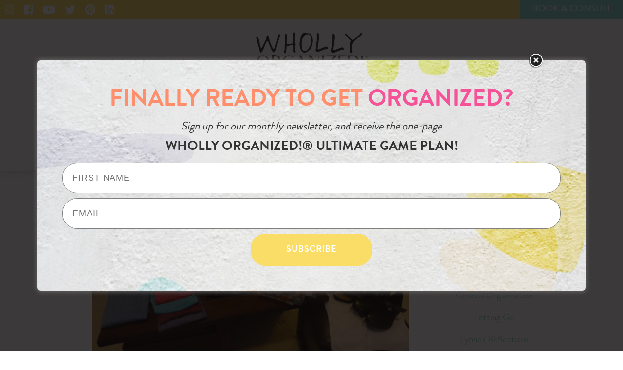

--- FILE ---
content_type: text/html; charset=UTF-8
request_url: https://wholly-organized.com/go-lightly/
body_size: 103726
content:
<!DOCTYPE html> <html> <head><meta name="viewport" content="width=device-width"> <title>Wholly Organized</title>   <meta name="robots" content="max-image-preview:large">       <script src="/s/26dc0e.js" defer></script>  <link rel="stylesheet" href="/s/68eb47.css"> <style id="wp-emoji-styles-inline-css" type="text/css">

	img.wp-smiley, img.emoji {
		display: inline !important;
		border: none !important;
		box-shadow: none !important;
		height: 1em !important;
		width: 1em !important;
		margin: 0 0.07em !important;
		vertical-align: -0.1em !important;
		background: none !important;
		padding: 0 !important;
	}
</style> <link rel="stylesheet" href="/s/30e4b3.css"> <style id="classic-theme-styles-inline-css" type="text/css">
/*! This file is auto-generated */
.wp-block-button__link{color:#fff;background-color:#32373c;border-radius:9999px;box-shadow:none;text-decoration:none;padding:calc(.667em + 2px) calc(1.333em + 2px);font-size:1.125em}.wp-block-file__button{background:#32373c;color:#fff;text-decoration:none}
</style> <style id="global-styles-inline-css" type="text/css">
:root{--wp--preset--aspect-ratio--square: 1;--wp--preset--aspect-ratio--4-3: 4/3;--wp--preset--aspect-ratio--3-4: 3/4;--wp--preset--aspect-ratio--3-2: 3/2;--wp--preset--aspect-ratio--2-3: 2/3;--wp--preset--aspect-ratio--16-9: 16/9;--wp--preset--aspect-ratio--9-16: 9/16;--wp--preset--color--black: #000000;--wp--preset--color--cyan-bluish-gray: #abb8c3;--wp--preset--color--white: #ffffff;--wp--preset--color--pale-pink: #f78da7;--wp--preset--color--vivid-red: #cf2e2e;--wp--preset--color--luminous-vivid-orange: #ff6900;--wp--preset--color--luminous-vivid-amber: #fcb900;--wp--preset--color--light-green-cyan: #7bdcb5;--wp--preset--color--vivid-green-cyan: #00d084;--wp--preset--color--pale-cyan-blue: #8ed1fc;--wp--preset--color--vivid-cyan-blue: #0693e3;--wp--preset--color--vivid-purple: #9b51e0;--wp--preset--gradient--vivid-cyan-blue-to-vivid-purple: linear-gradient(135deg,rgba(6,147,227,1) 0%,rgb(155,81,224) 100%);--wp--preset--gradient--light-green-cyan-to-vivid-green-cyan: linear-gradient(135deg,rgb(122,220,180) 0%,rgb(0,208,130) 100%);--wp--preset--gradient--luminous-vivid-amber-to-luminous-vivid-orange: linear-gradient(135deg,rgba(252,185,0,1) 0%,rgba(255,105,0,1) 100%);--wp--preset--gradient--luminous-vivid-orange-to-vivid-red: linear-gradient(135deg,rgba(255,105,0,1) 0%,rgb(207,46,46) 100%);--wp--preset--gradient--very-light-gray-to-cyan-bluish-gray: linear-gradient(135deg,rgb(238,238,238) 0%,rgb(169,184,195) 100%);--wp--preset--gradient--cool-to-warm-spectrum: linear-gradient(135deg,rgb(74,234,220) 0%,rgb(151,120,209) 20%,rgb(207,42,186) 40%,rgb(238,44,130) 60%,rgb(251,105,98) 80%,rgb(254,248,76) 100%);--wp--preset--gradient--blush-light-purple: linear-gradient(135deg,rgb(255,206,236) 0%,rgb(152,150,240) 100%);--wp--preset--gradient--blush-bordeaux: linear-gradient(135deg,rgb(254,205,165) 0%,rgb(254,45,45) 50%,rgb(107,0,62) 100%);--wp--preset--gradient--luminous-dusk: linear-gradient(135deg,rgb(255,203,112) 0%,rgb(199,81,192) 50%,rgb(65,88,208) 100%);--wp--preset--gradient--pale-ocean: linear-gradient(135deg,rgb(255,245,203) 0%,rgb(182,227,212) 50%,rgb(51,167,181) 100%);--wp--preset--gradient--electric-grass: linear-gradient(135deg,rgb(202,248,128) 0%,rgb(113,206,126) 100%);--wp--preset--gradient--midnight: linear-gradient(135deg,rgb(2,3,129) 0%,rgb(40,116,252) 100%);--wp--preset--font-size--small: 13px;--wp--preset--font-size--medium: 20px;--wp--preset--font-size--large: 36px;--wp--preset--font-size--x-large: 42px;--wp--preset--spacing--20: 0.44rem;--wp--preset--spacing--30: 0.67rem;--wp--preset--spacing--40: 1rem;--wp--preset--spacing--50: 1.5rem;--wp--preset--spacing--60: 2.25rem;--wp--preset--spacing--70: 3.38rem;--wp--preset--spacing--80: 5.06rem;--wp--preset--shadow--natural: 6px 6px 9px rgba(0, 0, 0, 0.2);--wp--preset--shadow--deep: 12px 12px 50px rgba(0, 0, 0, 0.4);--wp--preset--shadow--sharp: 6px 6px 0px rgba(0, 0, 0, 0.2);--wp--preset--shadow--outlined: 6px 6px 0px -3px rgba(255, 255, 255, 1), 6px 6px rgba(0, 0, 0, 1);--wp--preset--shadow--crisp: 6px 6px 0px rgba(0, 0, 0, 1);}:where(.is-layout-flex){gap: 0.5em;}:where(.is-layout-grid){gap: 0.5em;}body .is-layout-flex{display: flex;}.is-layout-flex{flex-wrap: wrap;align-items: center;}.is-layout-flex > :is(*, div){margin: 0;}body .is-layout-grid{display: grid;}.is-layout-grid > :is(*, div){margin: 0;}:where(.wp-block-columns.is-layout-flex){gap: 2em;}:where(.wp-block-columns.is-layout-grid){gap: 2em;}:where(.wp-block-post-template.is-layout-flex){gap: 1.25em;}:where(.wp-block-post-template.is-layout-grid){gap: 1.25em;}.has-black-color{color: var(--wp--preset--color--black) !important;}.has-cyan-bluish-gray-color{color: var(--wp--preset--color--cyan-bluish-gray) !important;}.has-white-color{color: var(--wp--preset--color--white) !important;}.has-pale-pink-color{color: var(--wp--preset--color--pale-pink) !important;}.has-vivid-red-color{color: var(--wp--preset--color--vivid-red) !important;}.has-luminous-vivid-orange-color{color: var(--wp--preset--color--luminous-vivid-orange) !important;}.has-luminous-vivid-amber-color{color: var(--wp--preset--color--luminous-vivid-amber) !important;}.has-light-green-cyan-color{color: var(--wp--preset--color--light-green-cyan) !important;}.has-vivid-green-cyan-color{color: var(--wp--preset--color--vivid-green-cyan) !important;}.has-pale-cyan-blue-color{color: var(--wp--preset--color--pale-cyan-blue) !important;}.has-vivid-cyan-blue-color{color: var(--wp--preset--color--vivid-cyan-blue) !important;}.has-vivid-purple-color{color: var(--wp--preset--color--vivid-purple) !important;}.has-black-background-color{background-color: var(--wp--preset--color--black) !important;}.has-cyan-bluish-gray-background-color{background-color: var(--wp--preset--color--cyan-bluish-gray) !important;}.has-white-background-color{background-color: var(--wp--preset--color--white) !important;}.has-pale-pink-background-color{background-color: var(--wp--preset--color--pale-pink) !important;}.has-vivid-red-background-color{background-color: var(--wp--preset--color--vivid-red) !important;}.has-luminous-vivid-orange-background-color{background-color: var(--wp--preset--color--luminous-vivid-orange) !important;}.has-luminous-vivid-amber-background-color{background-color: var(--wp--preset--color--luminous-vivid-amber) !important;}.has-light-green-cyan-background-color{background-color: var(--wp--preset--color--light-green-cyan) !important;}.has-vivid-green-cyan-background-color{background-color: var(--wp--preset--color--vivid-green-cyan) !important;}.has-pale-cyan-blue-background-color{background-color: var(--wp--preset--color--pale-cyan-blue) !important;}.has-vivid-cyan-blue-background-color{background-color: var(--wp--preset--color--vivid-cyan-blue) !important;}.has-vivid-purple-background-color{background-color: var(--wp--preset--color--vivid-purple) !important;}.has-black-border-color{border-color: var(--wp--preset--color--black) !important;}.has-cyan-bluish-gray-border-color{border-color: var(--wp--preset--color--cyan-bluish-gray) !important;}.has-white-border-color{border-color: var(--wp--preset--color--white) !important;}.has-pale-pink-border-color{border-color: var(--wp--preset--color--pale-pink) !important;}.has-vivid-red-border-color{border-color: var(--wp--preset--color--vivid-red) !important;}.has-luminous-vivid-orange-border-color{border-color: var(--wp--preset--color--luminous-vivid-orange) !important;}.has-luminous-vivid-amber-border-color{border-color: var(--wp--preset--color--luminous-vivid-amber) !important;}.has-light-green-cyan-border-color{border-color: var(--wp--preset--color--light-green-cyan) !important;}.has-vivid-green-cyan-border-color{border-color: var(--wp--preset--color--vivid-green-cyan) !important;}.has-pale-cyan-blue-border-color{border-color: var(--wp--preset--color--pale-cyan-blue) !important;}.has-vivid-cyan-blue-border-color{border-color: var(--wp--preset--color--vivid-cyan-blue) !important;}.has-vivid-purple-border-color{border-color: var(--wp--preset--color--vivid-purple) !important;}.has-vivid-cyan-blue-to-vivid-purple-gradient-background{background: var(--wp--preset--gradient--vivid-cyan-blue-to-vivid-purple) !important;}.has-light-green-cyan-to-vivid-green-cyan-gradient-background{background: var(--wp--preset--gradient--light-green-cyan-to-vivid-green-cyan) !important;}.has-luminous-vivid-amber-to-luminous-vivid-orange-gradient-background{background: var(--wp--preset--gradient--luminous-vivid-amber-to-luminous-vivid-orange) !important;}.has-luminous-vivid-orange-to-vivid-red-gradient-background{background: var(--wp--preset--gradient--luminous-vivid-orange-to-vivid-red) !important;}.has-very-light-gray-to-cyan-bluish-gray-gradient-background{background: var(--wp--preset--gradient--very-light-gray-to-cyan-bluish-gray) !important;}.has-cool-to-warm-spectrum-gradient-background{background: var(--wp--preset--gradient--cool-to-warm-spectrum) !important;}.has-blush-light-purple-gradient-background{background: var(--wp--preset--gradient--blush-light-purple) !important;}.has-blush-bordeaux-gradient-background{background: var(--wp--preset--gradient--blush-bordeaux) !important;}.has-luminous-dusk-gradient-background{background: var(--wp--preset--gradient--luminous-dusk) !important;}.has-pale-ocean-gradient-background{background: var(--wp--preset--gradient--pale-ocean) !important;}.has-electric-grass-gradient-background{background: var(--wp--preset--gradient--electric-grass) !important;}.has-midnight-gradient-background{background: var(--wp--preset--gradient--midnight) !important;}.has-small-font-size{font-size: var(--wp--preset--font-size--small) !important;}.has-medium-font-size{font-size: var(--wp--preset--font-size--medium) !important;}.has-large-font-size{font-size: var(--wp--preset--font-size--large) !important;}.has-x-large-font-size{font-size: var(--wp--preset--font-size--x-large) !important;}
:where(.wp-block-post-template.is-layout-flex){gap: 1.25em;}:where(.wp-block-post-template.is-layout-grid){gap: 1.25em;}
:where(.wp-block-columns.is-layout-flex){gap: 2em;}:where(.wp-block-columns.is-layout-grid){gap: 2em;}
:root :where(.wp-block-pullquote){font-size: 1.5em;line-height: 1.6;}
</style>               <link rel="https://api.w.org/" href="https://wholly-organized.com/wp-json/"><link rel="alternate" title="JSON" type="application/json" href="https://wholly-organized.com/wp-json/wp/v2/posts/142"><link rel="EditURI" type="application/rsd+xml" title="RSD" href="https://wholly-organized.com/xmlrpc.php?rsd"> <meta name="generator" content="WordPress 6.8.3"> <link rel="canonical" href="https://wholly-organized.com/go-lightly/"> <link rel="shortlink" href="https://wholly-organized.com/?p=142"> <link rel="alternate" title="oEmbed (JSON)" type="application/json+oembed" href="https://wholly-organized.com/wp-json/oembed/1.0/embed?url=https%3A%2F%2Fwholly-organized.com%2Fgo-lightly%2F"> <link rel="alternate" title="oEmbed (XML)" type="text/xml+oembed" href="https://wholly-organized.com/wp-json/oembed/1.0/embed?url=https%3A%2F%2Fwholly-organized.com%2Fgo-lightly%2F&#038;format=xml"> <link rel="stylesheet" href="/s/01603d.css"><link rel="stylesheet" href="/s/45df67.css">  <link rel="stylesheet" type="text/css" href="MyFontsWebfontsKit.css">  <script src="/s/643b38.js"></script>  <meta name="generator" content="Elementor 3.34.2; features: additional_custom_breakpoints; settings: css_print_method-external, google_font-enabled, font_display-auto"> <style>
			.no-js img.lazyload {
				display: none;
			}

			figure.wp-block-image img.lazyloading {
				min-width: 150px;
			}

			.lazyload,
			.lazyloading {
				--smush-placeholder-width: 100px;
				--smush-placeholder-aspect-ratio: 1/1;
				width: var(--smush-image-width, var(--smush-placeholder-width)) !important;
				aspect-ratio: var(--smush-image-aspect-ratio, var(--smush-placeholder-aspect-ratio)) !important;
			}

						.lazyload, .lazyloading {
				opacity: 0;
			}

			.lazyloaded {
				opacity: 1;
				transition: opacity 400ms;
				transition-delay: 0ms;
			}
				.e-con.e-parent:nth-of-type(n+4):not(.e-lazyloaded):not(.e-no-lazyload),
				.e-con.e-parent:nth-of-type(n+4):not(.e-lazyloaded):not(.e-no-lazyload) * {
					background-image: none !important;
				}
				@media screen and (max-height: 1024px){.e-con.e-parent:nth-of-type(n+3):not(.e-lazyloaded):not(.e-no-lazyload),
					.e-con.e-parent:nth-of-type(n+3):not(.e-lazyloaded):not(.e-no-lazyload) * {
						background-image: none !important;
					}}
				@media screen and (max-height: 640px){.e-con.e-parent:nth-of-type(n+2):not(.e-lazyloaded):not(.e-no-lazyload),
					.e-con.e-parent:nth-of-type(n+2):not(.e-lazyloaded):not(.e-no-lazyload) * {
						background-image: none !important;
					}}</style> <link rel="icon" href="https://wholly-organized.com/wp-content/uploads/2016/07/favicon.png" sizes="32x32"> <link rel="icon" href="https://wholly-organized.com/wp-content/uploads/2016/07/favicon.png" sizes="192x192"> <link rel="apple-touch-icon" href="https://wholly-organized.com/wp-content/uploads/2016/07/favicon.png"> <meta name="msapplication-TileImage" content="https://wholly-organized.com/wp-content/uploads/2016/07/favicon.png"> <style type="text/css" id="wp-custom-css">
			@media screen and (max-width: 768px) {


	#top-bar-cta-button {
		line-height: 1.2;
		font-size: 12px;
		padding-top: 3px !important;
		text-align: center;
	}
}

form button {
	border-radius: 50px 50px 50px 50px !important;
	font-size: 18px;
    font-family: 'BrandonGrotesqueWeb-Bold', sans-serif !important;
	line-height: 1 !important;
	padding: 20px 40px 16px 40px !important;
}
.directmail_sf input[type=submit]{
		font-size: 18px;
    font-family: 'BrandonGrotesqueWeb-Bold', sans-serif !important;
	border-radius: 50px 50px 50px 50px !important;
}
.layer-content {
	display: none;
}
.footer-image {
	margin-bottom: -92px;
	margin-top: 60px;
}
h1 {
  font-size: 1.8em;
  line-height: 1.8em !important;
  margin-bottom: 10px;
}
h2 {
  font-size: 1.6em;
  line-height: 1.8em  !important;
  margin-bottom: 10px;
}
h3 {
  font-size: 1.4em;
  line-height: 2em !important;
  margin-bottom: 10px;
}
h4 {
  font-size: 1.2em;
  line-height: 1.8em !important;
  margin-bottom: 5px;
}
h5{
  font-size: 1em;
  line-height: 1.2em !important;
  margin-bottom: 5px;
}
h6 {
  font-size: 1em;
  line-height: 1em !important;
  margin-bottom: 5px;
}
.post-category a {
	text-transform: uppercase !important;
}
h2.post-title {
	font-size: 1.6em !important;
	line-height: 1.6em !important;
}
sup {
	    font-size: .6em;
    vertical-align: super;
}
.vertical-heading {
	transform: rotate(90deg)   translateX(-80px);
	width: auto !important;
}
.twentytwenty-container img {
	height: 100%;
	object-fit: cover;
	clip: initial;
}
.elementor-widget-twenty20, .elementor-widget-twenty20 .twentytwenty-container, .twentytwenty-horizontal, .twenty20, .elementor-widget-twenty20 .elementor-widget-container {
	height: 600px !important;
}
h2, h3, h4, h5, h6, label, #header .inline-menu div ul li a, #header-separate .inline-menu div ul li a, .responsive-off-canvas div ul li a {
  font-family: 'BrandonGrotesqueWeb-Bold', sans-serif;
}
.slide-caption h4
{
	font-family: 'BrandonGrotesqueWeb-Regular', sans-serif;
	text-transform: none;
}
h3  {
	line-height: 1.6em !important;
}
html body{
  font-family: 'BrandonGrotesqueWeb-Regular', sans-serif;
	font-size: 19px !important;
	line-height: 32px !important;
}
html body strong {
  font-family: 'BrandonGrotesqueWeb-Bold', sans-serif;
}
html body strong em, html body em strong {
  font-family: 'BrandonGrotesqueWeb-BoldItalic', sans-serif;
}
html body em {
  font-family: 'BrandonGrotesqueWeb-Italic', sans-serif;
}
.elementor-button .elementor-button-text, .slide-caption a{
	font-size: 18px;
	font-family: 'BrandonGrotesqueWeb-Bold', sans-serif !important;
}
form.directmail_sf input[type=text], form.directmail_sf input[type=email] {
	height: 50px;
	border: solid 1px grey;
	box-shadow: none !important;
	padding: 20px;
	border-radius: 30px !important;
	text-transform: uppercase;
	font-size: 18px;
	letter-spacing: 0.05em;
	width: 100% !important;
	background: #f4f4f687;
}
form.directmail_sf input[type=submit] {
	width: 100% !important;
	height: 50px;
	border: none !important;
	color: white;
	text-transform: uppercase;
	font-size: 18px;
	letter-spacing: 0.05em;
	padding: 20px 40px !important;
	box-shadow: none !important;
	padding: 20px;
	border-radius: 30px !important;
	background: #f9dd67;
}
form.directmail_sf  table tbody{
	display: flex;
}
form.directmail_sf  table tbody tr, form.directmail_sf  table tbody td {
	width: 100% !important;
	display: block;
}
form.directmail_sf  table tbody tr:nth-of-type(2) {
	display: none;
}
form.directmail_sf  table tbody tr:last-of-type {
	max-width: 250px;
}
.page-id-354 #main-container .content-inner span {
	 font-family: 'BrandonGrotesqueWeb-Regular', sans-serif !important;
}
.page-id-354 hr {
	display: none;
}
.page-id-354 #main-container .content-inner p:nth-of-type(odd) {
	
	padding: 20px;
	height:100px;
	display: flex;
	align-items: center;
	justify-content: center;
	display: -webkit-flex;
	-webkit-align-items: center;
	-webkit-justify-content: center;
	text-align: center;
	margin-bottom: 0 !important;
}
.page-id-354 #main-container .content-inner p:nth-of-type(even) {
	
	padding: 30px;
	min-height: 300px;
	display: flex;
	align-items: center;
	display: -webkit-flex;
	flex-direction: column;
	-webkit-flex-direction: column;
	margin-bottom: 30px !important;
	-webkit-align-items: center;
	-webkit-justify-content: center;
	justify-content: center;
	margin: 0 20px;
	text-align: center;
}
.page-id-354 #main-container .content-inner p span {
	color: white !important;
}
.page-id-354 #main-container .content-inner p:nth-of-type(8n  + 1) {
	background: #f49a81;
}
.page-id-354 #main-container .content-inner p:nth-of-type(8n + 2 ) {
	background: #f28366;
}
.page-id-354 #main-container .content-inner p:nth-of-type(8n  + 3) {
	background-color: #b7c749;
}
.page-id-354 #main-container .content-inner p:nth-of-type(8n + 4 ) {
	background-color: #cdd57f;
}
.page-id-354 #main-container .content-inner p:nth-of-type(8n + 5) {
	background-color: #A19EC7;
}
.page-id-354 #main-container .content-inner p:nth-of-type(8n + 6) {
	background-color: #AFB0D0;
}
.page-id-354 #main-container .content-inner p:nth-of-type(8n +7) {
	background-color: #ED4C8F;
}
.page-id-354 #main-container .content-inner p:nth-of-type(8n + 8) {
	background-color: #F176A2;
}

.elementor-tab-content p {
	margin-bottom: 0;
}
.elementor-tab-content {
	margin-bottom: 20px;
}
.elementor-tab-title {
	margin-bottom: 20px !important;
}
footer .footer-column {
	margin: 15px 0;
	justify-content: center;
	-webkit-justify-content: center;
}
footer .content-container {
	padding-bottom: 0;
}
.elementor-button-link.elementor-button, .slide-caption a {
	border-radius: 30px;
}
#header .inline-menu div ul li a, #header-separate .inline-menu div ul li a {
	position: relative;
}
.sub-menu li a:after {
	display: none !important;
}
#header .inline-menu div ul li a:after, #header-separate .inline-menu div ul li a:after {
	content: '';
	position: absolute;
	left: 50%;
	bottom: 0;
	height: 2px;
	width: 0;
	background: #f9dd67;
	transition: all .3s;
}
#header .inline-menu div ul li a:hover:after, #header-separate .inline-menu div ul li a:hover:after, #header .inline-menu div ul li.current-menu-item a:after {
	left: 0;
	width: 100%;
}
#slider .slide img {
	object-position: top;
}
.testimonial-button {
	position: absolute;
	left: 40%;
	width: 60% !important;
		top: 50%;
	transform: translateY(-50%);
}
.testimonial-button.less {
	left: 46%;
	width: 54% !important;
}
.testimonial-button .elementor-button {
	position: absolute;
	left: 50%;
	bottom: -65px;
	transform: translateX(-50%);
}
@media screen and (max-width: 767px) {
	form.directmail_sf table tbody {
		flex-direction: column !important;
		-webkit-flex-direction: column !important;
	}
	.testimonial-button {
	position: relative;
		top: 0;
		left: 0;
		transform: none;
		width: 100% !important;
	}
	.testimonial-button .elementor-button {
		max-width: 300px;
		width: 100%;
	}
}		</style> <script src="https://ajax.googleapis.com/ajax/libs/webfont/1.6.26/webfont.js"></script>  </head> <body class="wp-singular post-template-default single single-post postid-142 single-format-standard wp-custom-logo wp-theme-Eve wp-child-theme-WhollyOrganized elementor-default elementor-kit-1330"><div id="top-bar"> <div id="top-bar-socials"> <a target="_blank" href="https://www.instagram.com/whollyorg/"><i class="fab fa-instagram"></i></a><a target="_blank" href="https://www.facebook.com/WhollyOrganizedLLC"><i class="fab fa-facebook"></i></a><a target="_blank" href="https://www.youtube.com/channel/UCE97YT23CfwKK0sS4lbHAfQ"><i class="fab fa-youtube"></i></a><a target="_blank" href="https://twitter.com/WhollyORG"><i class="fab fa-twitter"></i></a><a target="_blank" href="https://www.pinterest.ca/WhollyOrganized/"><i class="fab fa-pinterest"></i></a><a target="_blank" href="http://www.linkedin.com/in/lynnepoulton"><i class="fab fa-linkedin"></i></a> </div> <a id="top-bar-cta-button" href="/contact/"> BOOK A CONSULT </a> </div> <div id="header-separate"> <div class="flexed-container"> <div class="flexed-item"> <a href="https://wholly-organized.com/" class="custom-logo-link" rel="home"><img fetchpriority="high" width="3192" height="2030" src="/s/img/wp-content/uploads/2019/07/cropped-wholly_organized_main_logo-01.jpg" class="custom-logo" alt="Wholly Organized" decoding="async" srcset="/s/img/wp-content/uploads/2019/07/cropped-wholly_organized_main_logo-01.jpg 3192w, /s/img/wp-content/uploads/2019/07/cropped-wholly_organized_main_logo-01-300x191.jpg 300w, /s/img/wp-content/uploads/2019/07/cropped-wholly_organized_main_logo-01-768x488.jpg 768w, /s/img/wp-content/uploads/2019/07/cropped-wholly_organized_main_logo-01-1024x651.jpg 1024w" sizes="(max-width: 3192px) 100vw, 3192px"></a> </div> </div> </div> <div id="header"> <div class="flexed-container"> <div class="flexed-item"> </div> <div class="flexed-item inline-menu"> <div class="main-menu-inner"><ul id="menu-main-menu" class="menu"><li id="menu-item-9" class="menu-item menu-item-type-post_type menu-item-object-page menu-item-home menu-item-9"><a href="https://wholly-organized.com/">home</a></li> <li id="menu-item-1027" class="menu-item menu-item-type-post_type menu-item-object-page menu-item-has-children menu-item-1027"><a href="https://wholly-organized.com/meet-lynne/">Meet Lynne</a> <ul class="sub-menu"> <li id="menu-item-1271" class="menu-item menu-item-type-post_type menu-item-object-page current_page_parent menu-item-1271"><a href="https://wholly-organized.com/blog/">Blog</a></li> <li id="menu-item-1304" class="menu-item menu-item-type-post_type menu-item-object-page menu-item-1304"><a href="https://wholly-organized.com/bookshelf-list/">Bookshelf</a></li> <li id="menu-item-1285" class="menu-item menu-item-type-post_type menu-item-object-page menu-item-1285"><a href="https://wholly-organized.com/press/">Press</a></li> </ul> </li> <li id="menu-item-1621" class="menu-item menu-item-type-post_type menu-item-object-page menu-item-1621"><a href="https://wholly-organized.com/the-game/">The Game</a></li> <li id="menu-item-364" class="menu-item menu-item-type-post_type menu-item-object-page menu-item-364"><a href="https://wholly-organized.com/services/">services</a></li> <li id="menu-item-1067" class="menu-item menu-item-type-post_type menu-item-object-page menu-item-1067"><a href="https://wholly-organized.com/how-it-works/">How It Works</a></li> <li id="menu-item-362" class="menu-item menu-item-type-post_type menu-item-object-page menu-item-362"><a href="https://wholly-organized.com/before-better/">before &#038; better</a></li> <li id="menu-item-363" class="menu-item menu-item-type-post_type menu-item-object-page menu-item-363"><a href="https://wholly-organized.com/testimonials/">Praise</a></li> <li id="menu-item-359" class="menu-item menu-item-type-post_type menu-item-object-page menu-item-359"><a href="https://wholly-organized.com/contact/">contact</a></li> </ul></div> </div> <div class="flexed-item responsive-menu"> <i class="fa fa-bars" id="hamburger" aria-hidden="true"></i> <div class="responsive-off-canvas"> <i class="fa fa-times" id="hamburger-close" aria-hidden="true"></i> <div class="main-menu-inner"><ul id="menu-main-menu-1" class="menu"><li class="menu-item menu-item-type-post_type menu-item-object-page menu-item-home menu-item-9"><a href="https://wholly-organized.com/">home</a></li> <li class="menu-item menu-item-type-post_type menu-item-object-page menu-item-has-children menu-item-1027"><a href="https://wholly-organized.com/meet-lynne/">Meet Lynne</a> <ul class="sub-menu"> <li class="menu-item menu-item-type-post_type menu-item-object-page current_page_parent menu-item-1271"><a href="https://wholly-organized.com/blog/">Blog</a></li> <li class="menu-item menu-item-type-post_type menu-item-object-page menu-item-1304"><a href="https://wholly-organized.com/bookshelf-list/">Bookshelf</a></li> <li class="menu-item menu-item-type-post_type menu-item-object-page menu-item-1285"><a href="https://wholly-organized.com/press/">Press</a></li> </ul> </li> <li class="menu-item menu-item-type-post_type menu-item-object-page menu-item-1621"><a href="https://wholly-organized.com/the-game/">The Game</a></li> <li class="menu-item menu-item-type-post_type menu-item-object-page menu-item-364"><a href="https://wholly-organized.com/services/">services</a></li> <li class="menu-item menu-item-type-post_type menu-item-object-page menu-item-1067"><a href="https://wholly-organized.com/how-it-works/">How It Works</a></li> <li class="menu-item menu-item-type-post_type menu-item-object-page menu-item-362"><a href="https://wholly-organized.com/before-better/">before &#038; better</a></li> <li class="menu-item menu-item-type-post_type menu-item-object-page menu-item-363"><a href="https://wholly-organized.com/testimonials/">Praise</a></li> <li class="menu-item menu-item-type-post_type menu-item-object-page menu-item-359"><a href="https://wholly-organized.com/contact/">contact</a></li> </ul></div> </div> <div class="responsive-off-canvas-trigger"> </div> </div> </div> <div id="header-slant"> <div class="actual-slant"> </div> </div> </div> <div id="main-container"> <div class="content-container right-sidebar"> <div class="content-inner"> <article class="post-container single"> <div class="post-content"> <div class="thumbnail-container"> <a href="https://wholly-organized.com/go-lightly/"> <img class="post-thumbnail lazyload" data-src="https://wholly-organized.com/wp-content/uploads/2013/06/dsc061841.jpg" src="[data-uri]" style="--smush-placeholder-width: 500px; --smush-placeholder-aspect-ratio: 500/248;"> </a> </div> <p class="post-category"> <a href="https://wholly-organized.com/category/general-organization/">General Organization</a> </p> <div class="title-info single-title"> <h4 class="post-date"> June 17th, 2013 </h4> <h2 class="post-title"><a href="https://wholly-organized.com/go-lightly/">Go Lightly!</a></h2> </div> <div class="single-content"> <p><b>Pack</b> lightly&#8230;that is!  <strong>I mean take one carry-on bag.  </strong>This is surprising, coming from a gal that used to pack a different outfit for everyday <b>and</b> occasion.  Many friends and family members, my mother especially, cannot believe <b>I</b> can pack lightly.  So why do it?</p> <p><strong>The benefits to traveling lightly for a trip are:</strong><b>  </b>less to carry (it <b>is</b> called <strong>lugg</strong>age), less to keep track of, money saved by not paying for baggage fees, not worrying about losing your luggage, not waiting for it to show up or collecting it damaged, not lugging a bag up and down flights of stairs, and by packing lightly we can have <b>space</b> for souvenirs!</p> <p><span id="more-142"></span></p> <p><strong>Guidelines for packing lightly:  </strong>anticipate using a Laundromat or hand washing items, choose fabrics that dry quickly; choose coordinates and layer your clothing; for just this trip- choose comfort over fashion. (Ladies- that means skipping the cute heels.)</p> <p><strong>Details:</strong><b>  </b>Where are you going, what is the weather, and what activities are you going to participate?</p> <p>For this example, let&#8217;s say you are going to New York City by plane, for a week during the summer.  You will walk the neighborhoods, go to a Broadway Show, go out to eat at a nice restaurant, do some shopping, visit museums, and relax in Central Park.</p> <p><strong>What to pack in a 22” small carry-on bag?</strong><b>  </b><i>(Check with airline carrier to confirm acceptable size for carry-on)<b> </b></i></p> <p><strong>Clothing:</strong></p> <p><strong>Ladies:</strong></p> <p>▪    three bottoms, (skort or shorts, capri’s, jeans),</p> <p>▪    three short-sleeve tops,</p> <p>▪    one dress,</p> <p>▪    one long sleeve top,</p> <p>▪    one cardigan,</p> <p>▪    one linen white long sleeve shirt,</p> <p>▪    one dressy long scarf,</p> <p>▪    one pair of sandals,</p> <p>▪    one pair of walking shoes,</p> <p>▪    and one pair of flats (also used as slippers),</p> <p>▪    pj&#8217;s,</p> <p>▪    four underwear,</p> <p>▪    two bras (wear one),</p> <p>▪    hat (optional)</p> <p>▪    four pairs of socks or footies</p> <p>▪    swimsuit (optional),</p> <p>▪    rain jacket (optional).</p> <p><strong>Gentlemen:</strong></p> <p>▪    three bottoms, (shorts, khaki’s/dress pants, jeans),</p> <p>▪    three or four short-sleeve shirts,</p> <p>▪    one long sleeve shirt,</p> <p>▪    sportcoat,</p> <p>▪    one pair of sandals,</p> <p>▪    one pair of walking shoes,</p> <p>▪    pj&#8217;s,</p> <p>▪    four underwear,</p> <p>▪    hat (optional),</p> <p>▪    four pairs of socks,</p> <p>▪    swimsuit (optional),</p> <p>▪    rain jacket (optional).</p> <p><strong>Toiletries + Other Items:</strong></p> <p><i>Liquids placed in a quart size ziplock bag- and put in the outside front pocket of carry-on, made easily accessible to go through security. </i></p> <ul> <li> Toothbrush/toothpaste/floss</li> <li> Face soap</li> <li> Face lotion</li> <li> Sunglasses</li> <li> Small paper notebook/pen</li> <li> Small collapsible umbrella</li> <li> Shampoo <i>(LUSH sells solid shampoo/conditioner- does not count as a liquid)</i></li> <li> Brush/comb</li> <li> Razor/shaving cream</li> <li> Sunscreen (small 70 from Neutrogena)</li> <li> First aid kit/moleskin/blister kit</li> <li> Deodorant</li> <li> Nail clippers/emory board</li> <li> Hand sanitizer</li> <li> OTC remedies (whatever works for you): Pepto, decongestants, immodium, etc.</li> <li> Baby powder (small)</li> <li> Phone and necessary charger</li> <li> Cameras, charger, cords, memory cards</li> <li> Tissue pack</li> <li> Few plastic ziplock baggies (small and large)</li> <li> Small stain remover pen</li> <li> Wallet items (money, credit cards, etc.)</li> </ul> <p><strong>Additional Items –if needed or necessary: </strong></p> <ul> <li> Jewelry (no more than 3 pairs of earrings, keep it simple) / necklace</li> <li> Hairclips</li> <li> Earplugs (if you use them</li> <li> One travel purse</li> <li> Hair products</li> <li> Makeup &amp; makeup remover</li> <li> Vitamins</li> <li> Feminine hygiene products</li> <li> Prescriptions</li> <li> Q-tips</li> <li> Lotion (unless at hotel)</li> <li> Travel type purse- with many pockets- can be worn across body</li> <li> Small gifts from your hometown to give to waiters, hosts, etc.</li> </ul> <p><strong>Wear on the plane:</strong></p> <ul> <li>Jeans/pants, short sleeve shirt, carry yourcardigan (or sportcoat), scarf, and wear your “biggest shoes.”</li> </ul> <p><strong>Strategies for packing your one carry-on suitcase:</strong>  Roll your clothing (additional tip:  try &#8220;packing cubes&#8221;) stuff socks/underwear in shoes, save room by putting your &#8220;non-liquid&#8221; toiletries in a separate ziplock/or small case- rather than placing them with your liquids.</p> <p>Try &#8220;Going Lightly&#8221;next time you travel!  When you return from your trip, look at everything you packed and make note of what you used. If you didn&#8217;t use it, don&#8217;t pack it next time. If there was something you needed and didn&#8217;t have, think about packing that next time.</p> <p>Copy and paste the items listed and make yourself a &#8220;check-off&#8221; packing list to use repeatedly.</p> <p>Please share your experience with me by e-mailing Wholly Organized at <a href="mailto:lynne@wholly-organized.com">lynne@wholly-organized.com</a>.</p> <p>Happy and safe travels!</p> </div> </div> </article> <div class="next-prev"> <a href="https://wholly-organized.com/new-improved-to-do-list/" rel="prev">PREVIOUS POST</a> <div class="seperator">-</div> <a href="https://wholly-organized.com/paper-oh-my/" rel="next">NEXT POST</a> </div> <div class="comments-container"> <div id="comments" class="comments-area"> </div> </div> </div> <div id="sidebar"> <div class="inner-sidebar"> <li id="categories-3" class="widget widget_categories"><h2 class="widgettitle">Categories</h2> <ul> <li class="cat-item cat-item-71"><a href="https://wholly-organized.com/category/book-reviews/">Book Reviews</a> </li> <li class="cat-item cat-item-68"><a href="https://wholly-organized.com/category/client-stories/">Client Stories</a> </li> <li class="cat-item cat-item-124"><a href="https://wholly-organized.com/category/declutter-go-blogs/">Declutter Go!® Blogs</a> </li> <li class="cat-item cat-item-69"><a href="https://wholly-organized.com/category/general-organization/">General Organization</a> </li> <li class="cat-item cat-item-67"><a href="https://wholly-organized.com/category/letting-go/">Letting Go</a> </li> <li class="cat-item cat-item-70"><a href="https://wholly-organized.com/category/lynnes-reflections/">Lynne&#039;s Reflections</a> </li> <li class="cat-item cat-item-66"><a href="https://wholly-organized.com/category/one-thing-learned/">One Thing Learned</a> </li> </ul> </li> <li id="media_image-3" class="widget widget_media_image"><img width="140" height="122" data-src="https://wholly-organized.com/wp-content/uploads/2019/05/Asset-3.png" class="image wp-image-990  attachment-full size-full lazyload" alt="" style="--smush-placeholder-width: 140px; --smush-placeholder-aspect-ratio: 140/122;max-width: 100%; height: auto;" decoding="async" src="[data-uri]"></li> <li id="media_image-4" class="widget widget_media_image"><img width="112" height="110" data-src="https://wholly-organized.com/wp-content/uploads/2019/05/Asset-2.png" class="image wp-image-988  attachment-full size-full lazyload" alt="" style="--smush-placeholder-width: 112px; --smush-placeholder-aspect-ratio: 112/110;max-width: 100%; height: auto;" decoding="async" src="[data-uri]"></li> <li id="media_image-5" class="widget widget_media_image"><img width="297" height="106" data-src="https://wholly-organized.com/wp-content/uploads/2019/05/Asset-1.png" class="image wp-image-989  attachment-full size-full lazyload" alt="" style="--smush-placeholder-width: 297px; --smush-placeholder-aspect-ratio: 297/106;max-width: 100%; height: auto;" decoding="async" src="[data-uri]"></li> </div> </div> </div> </div> <footer> <div class="content-container"> <div class="content-inner"> <div id="footer-widget-columns"> <div class="footer-column one"> <li id="text-8" class="widget widget_text"> <div class="textwidget"><p><center>Lynne Poulton<br /> CPO<sup>®</sup> , CPO-CD<sup>®</sup> , LSW<br /> BOARD CERTIFIED PROFESSIONAL ORGANIZER<br /> Serving Northeast Ohio</center></p> </div> </li> </div> <div class="footer-column two"> <li id="media_image-6" class="widget widget_media_image"><img width="112" height="110" data-src="https://wholly-organized.com/wp-content/uploads/2019/05/Asset-2.png" class="image wp-image-988  attachment-full size-full lazyload" alt="" style="--smush-placeholder-width: 112px; --smush-placeholder-aspect-ratio: 112/110;max-width: 100%; height: auto;" decoding="async" src="[data-uri]"></li> <li id="media_image-7" class="widget widget_media_image"><img width="140" height="122" data-src="https://wholly-organized.com/wp-content/uploads/2019/05/Asset-3.png" class="image wp-image-990  attachment-full size-full lazyload" alt="" style="--smush-placeholder-width: 140px; --smush-placeholder-aspect-ratio: 140/122;max-width: 100%; height: auto;" decoding="async" src="[data-uri]"></li> <li id="media_image-8" class="widget widget_media_image"><img width="297" height="106" data-src="https://wholly-organized.com/wp-content/uploads/2019/05/Asset-1.png" class="image wp-image-989  attachment-full size-full lazyload" alt="" style="--smush-placeholder-width: 297px; --smush-placeholder-aspect-ratio: 297/106;max-width: 100%; height: auto;" decoding="async" src="[data-uri]"></li> </div> </div> </div> </div> <div id="copyright-text"> <div class="content-container"> <div class="content-inner"> <p><span>© Copyright 2012-2026 Wholly Organized!<sup>®</sup>, LLC. All Rights Reserved. THEME BY </span><a target="_blank" href="https://simplyelaborate.com/">SIMPLY ELABORATE</a></p> </div> </div> </div> </footer>  <script src="/s/5b54aa.js"></script> <script type="speculationrules">
{"prefetch":[{"source":"document","where":{"and":[{"href_matches":"\/*"},{"not":{"href_matches":["\/wp-*.php","\/wp-admin\/*","\/wp-content\/uploads\/*","\/wp-content\/*","\/wp-content\/plugins\/*","\/wp-content\/themes\/WhollyOrganized\/*","\/wp-content\/themes\/Eve\/*","\/*\\?(.+)"]}},{"not":{"selector_matches":"a[rel~=\"nofollow\"]"}},{"not":{"selector_matches":".no-prefetch, .no-prefetch a"}}]},"eagerness":"conservative"}]}
</script>  <script>
var sbiajaxurl = "https://wholly-organized.com/wp-admin/admin-ajax.php";
</script> <script>
				const lazyloadRunObserver = () => {
					const lazyloadBackgrounds = document.querySelectorAll( `.e-con.e-parent:not(.e-lazyloaded)` );
					const lazyloadBackgroundObserver = new IntersectionObserver( ( entries ) => {
						entries.forEach( ( entry ) => {
							if ( entry.isIntersecting ) {
								let lazyloadBackground = entry.target;
								if( lazyloadBackground ) {
									lazyloadBackground.classList.add( 'e-lazyloaded' );
								}
								lazyloadBackgroundObserver.unobserve( entry.target );
							}
						});
					}, { rootMargin: '200px 0px 200px 0px' } );
					lazyloadBackgrounds.forEach( ( lazyloadBackground ) => {
						lazyloadBackgroundObserver.observe( lazyloadBackground );
					} );
				};
				const events = [
					'DOMContentLoaded',
					'elementor/lazyload/observe',
				];
				events.forEach( ( event ) => {
					document.addEventListener( event, lazyloadRunObserver );
				} );</script> <div class="sgpb-main-popup-data-container-1457" style="position:fixed;opacity: 0;filter: opacity(0%);transform: scale(0);"> <div class="sg-popup-builder-content 188" id="sg-popup-content-wrapper-1457" data-id="1457" data-events="[{&quot;param&quot;:&quot;load&quot;,&quot;value&quot;:&quot;&quot;,&quot;hiddenOption&quot;:[]}]" data-options="[base64]"> <div class="sgpb-popup-builder-content-1457 sgpb-popup-builder-content-html"><div class="sgpb-main-html-content-wrapper"> <h2 style="color: #FF8E6C !important; text-align:center;">FINALLY READY TO GET <span style="color: #F55297 !important">ORGANIZED?</span></h2> <h1 style="color: #333333 !important; text-align:center;">Sign up for our monthly newsletter, and receive the one-page</h1><h3 style="color: #333333 !important; text-align:center;">Wholly Organized!® Ultimate Game Plan!</h3> <form class="directmail_sf" method="post" action="https://dm-mailinglist.com/subscribe" accept-charset="UTF-8" target="_blank"><input type="hidden" name="form_id" value="882e2223"><input type="text" name="first_name" data-label="First Name:" id="dmsf_first_name_882e2223" placeholder="First Name"><input type="email" name="email" style="display: none"><input type="email" name="subscriber_email" data-label="Email:" id="dmsf_email_882e2223" placeholder="Email"><input type="submit" value="Subscribe"> </form> <p></p> </div><style id="sgpb-custom-style-1457">.sgpb-content-1457 h1 {
font-size: 1.2em !important;
margin-top: 0px !important;
margin-bottom: 0px !important;
text-transform: none !important;
font-style: italic !important;
}
.sgpb-content-1457 h2 {
font-size: 2.5em !important;
line-height: 1.4em !important;
margin-bottom: 0 !important;
}
.sgpb-popup-dialog-main-div-theme-wrapper-5 {
border: none !important;
outline: none !important;

}
.sgpb-theme-5-content {
box-shadow: none !important;border-bottom: 0 !important;

}
.sgpb-content-1457 input[type=text], .sgpb-content-1457 input[type=email] {
margin-bottom: 10px;
background: white !important;
}
.sgpb-content-1457 input[type=text]:focus, .sgpb-content-1457 input[type=email]:focus {
outline: none !important;
}
.sgpb-content-1457 input[type=submit] {
max-width: 250px;
display: block;
margin: 0 auto;
}
#sgpb-popup-dialog-main-div {
	min-width: 80vw !important;
padding: 5% !important;
} 
@media screen and (max-width: 768px) {

	body .sgpb-content-1395 h2 {
		font-size: 30px !important;
	}
}</style></div> </div> </div>  <script src="/s/71f4dd.js"></script> <script>
/* <![CDATA[ */
    jQuery(function($) {
      // Re-init any uninitialized containers
      function checkUninitialized() {
        $(".twentytwenty-container:not([data-twenty20-init])").each(function() {
          var $container = $(this);
          if($container.find("img").length === 2) {
            $container.trigger("twenty20-init");
          }
        });
      }
      
      // Check periodically for the first few seconds
      var checkInterval = setInterval(checkUninitialized, 500);
      setTimeout(function() {
        clearInterval(checkInterval);
      }, 5000);
    });
  
/* ]]> */;</script> <script>var smushLazyLoadOptions = {"autoResizingEnabled":false,"autoResizeOptions":{"precision":5,"skipAutoWidth":true}};</script>   <!--! Optimized with PageSpeed Ninja https://pagespeed.ninja/ --><script src="/s/b80fba.js"></script></body> </html> 

--- FILE ---
content_type: text/html; charset=UTF-8
request_url: https://wholly-organized.com/go-lightly/MyFontsWebfontsKit.css
body_size: 100787
content:
<!DOCTYPE html> <html> <head><meta name="viewport" content="width=device-width"> <title>Wholly Organized</title>   <meta name="robots" content="max-image-preview:large">       <script src="/s/26dc0e.js" defer></script>  <link rel="stylesheet" href="/s/68eb47.css"> <style id="wp-emoji-styles-inline-css" type="text/css">

	img.wp-smiley, img.emoji {
		display: inline !important;
		border: none !important;
		box-shadow: none !important;
		height: 1em !important;
		width: 1em !important;
		margin: 0 0.07em !important;
		vertical-align: -0.1em !important;
		background: none !important;
		padding: 0 !important;
	}
</style> <link rel="stylesheet" href="/s/30e4b3.css"> <style id="classic-theme-styles-inline-css" type="text/css">
/*! This file is auto-generated */
.wp-block-button__link{color:#fff;background-color:#32373c;border-radius:9999px;box-shadow:none;text-decoration:none;padding:calc(.667em + 2px) calc(1.333em + 2px);font-size:1.125em}.wp-block-file__button{background:#32373c;color:#fff;text-decoration:none}
</style> <style id="global-styles-inline-css" type="text/css">
:root{--wp--preset--aspect-ratio--square: 1;--wp--preset--aspect-ratio--4-3: 4/3;--wp--preset--aspect-ratio--3-4: 3/4;--wp--preset--aspect-ratio--3-2: 3/2;--wp--preset--aspect-ratio--2-3: 2/3;--wp--preset--aspect-ratio--16-9: 16/9;--wp--preset--aspect-ratio--9-16: 9/16;--wp--preset--color--black: #000000;--wp--preset--color--cyan-bluish-gray: #abb8c3;--wp--preset--color--white: #ffffff;--wp--preset--color--pale-pink: #f78da7;--wp--preset--color--vivid-red: #cf2e2e;--wp--preset--color--luminous-vivid-orange: #ff6900;--wp--preset--color--luminous-vivid-amber: #fcb900;--wp--preset--color--light-green-cyan: #7bdcb5;--wp--preset--color--vivid-green-cyan: #00d084;--wp--preset--color--pale-cyan-blue: #8ed1fc;--wp--preset--color--vivid-cyan-blue: #0693e3;--wp--preset--color--vivid-purple: #9b51e0;--wp--preset--gradient--vivid-cyan-blue-to-vivid-purple: linear-gradient(135deg,rgba(6,147,227,1) 0%,rgb(155,81,224) 100%);--wp--preset--gradient--light-green-cyan-to-vivid-green-cyan: linear-gradient(135deg,rgb(122,220,180) 0%,rgb(0,208,130) 100%);--wp--preset--gradient--luminous-vivid-amber-to-luminous-vivid-orange: linear-gradient(135deg,rgba(252,185,0,1) 0%,rgba(255,105,0,1) 100%);--wp--preset--gradient--luminous-vivid-orange-to-vivid-red: linear-gradient(135deg,rgba(255,105,0,1) 0%,rgb(207,46,46) 100%);--wp--preset--gradient--very-light-gray-to-cyan-bluish-gray: linear-gradient(135deg,rgb(238,238,238) 0%,rgb(169,184,195) 100%);--wp--preset--gradient--cool-to-warm-spectrum: linear-gradient(135deg,rgb(74,234,220) 0%,rgb(151,120,209) 20%,rgb(207,42,186) 40%,rgb(238,44,130) 60%,rgb(251,105,98) 80%,rgb(254,248,76) 100%);--wp--preset--gradient--blush-light-purple: linear-gradient(135deg,rgb(255,206,236) 0%,rgb(152,150,240) 100%);--wp--preset--gradient--blush-bordeaux: linear-gradient(135deg,rgb(254,205,165) 0%,rgb(254,45,45) 50%,rgb(107,0,62) 100%);--wp--preset--gradient--luminous-dusk: linear-gradient(135deg,rgb(255,203,112) 0%,rgb(199,81,192) 50%,rgb(65,88,208) 100%);--wp--preset--gradient--pale-ocean: linear-gradient(135deg,rgb(255,245,203) 0%,rgb(182,227,212) 50%,rgb(51,167,181) 100%);--wp--preset--gradient--electric-grass: linear-gradient(135deg,rgb(202,248,128) 0%,rgb(113,206,126) 100%);--wp--preset--gradient--midnight: linear-gradient(135deg,rgb(2,3,129) 0%,rgb(40,116,252) 100%);--wp--preset--font-size--small: 13px;--wp--preset--font-size--medium: 20px;--wp--preset--font-size--large: 36px;--wp--preset--font-size--x-large: 42px;--wp--preset--spacing--20: 0.44rem;--wp--preset--spacing--30: 0.67rem;--wp--preset--spacing--40: 1rem;--wp--preset--spacing--50: 1.5rem;--wp--preset--spacing--60: 2.25rem;--wp--preset--spacing--70: 3.38rem;--wp--preset--spacing--80: 5.06rem;--wp--preset--shadow--natural: 6px 6px 9px rgba(0, 0, 0, 0.2);--wp--preset--shadow--deep: 12px 12px 50px rgba(0, 0, 0, 0.4);--wp--preset--shadow--sharp: 6px 6px 0px rgba(0, 0, 0, 0.2);--wp--preset--shadow--outlined: 6px 6px 0px -3px rgba(255, 255, 255, 1), 6px 6px rgba(0, 0, 0, 1);--wp--preset--shadow--crisp: 6px 6px 0px rgba(0, 0, 0, 1);}:where(.is-layout-flex){gap: 0.5em;}:where(.is-layout-grid){gap: 0.5em;}body .is-layout-flex{display: flex;}.is-layout-flex{flex-wrap: wrap;align-items: center;}.is-layout-flex > :is(*, div){margin: 0;}body .is-layout-grid{display: grid;}.is-layout-grid > :is(*, div){margin: 0;}:where(.wp-block-columns.is-layout-flex){gap: 2em;}:where(.wp-block-columns.is-layout-grid){gap: 2em;}:where(.wp-block-post-template.is-layout-flex){gap: 1.25em;}:where(.wp-block-post-template.is-layout-grid){gap: 1.25em;}.has-black-color{color: var(--wp--preset--color--black) !important;}.has-cyan-bluish-gray-color{color: var(--wp--preset--color--cyan-bluish-gray) !important;}.has-white-color{color: var(--wp--preset--color--white) !important;}.has-pale-pink-color{color: var(--wp--preset--color--pale-pink) !important;}.has-vivid-red-color{color: var(--wp--preset--color--vivid-red) !important;}.has-luminous-vivid-orange-color{color: var(--wp--preset--color--luminous-vivid-orange) !important;}.has-luminous-vivid-amber-color{color: var(--wp--preset--color--luminous-vivid-amber) !important;}.has-light-green-cyan-color{color: var(--wp--preset--color--light-green-cyan) !important;}.has-vivid-green-cyan-color{color: var(--wp--preset--color--vivid-green-cyan) !important;}.has-pale-cyan-blue-color{color: var(--wp--preset--color--pale-cyan-blue) !important;}.has-vivid-cyan-blue-color{color: var(--wp--preset--color--vivid-cyan-blue) !important;}.has-vivid-purple-color{color: var(--wp--preset--color--vivid-purple) !important;}.has-black-background-color{background-color: var(--wp--preset--color--black) !important;}.has-cyan-bluish-gray-background-color{background-color: var(--wp--preset--color--cyan-bluish-gray) !important;}.has-white-background-color{background-color: var(--wp--preset--color--white) !important;}.has-pale-pink-background-color{background-color: var(--wp--preset--color--pale-pink) !important;}.has-vivid-red-background-color{background-color: var(--wp--preset--color--vivid-red) !important;}.has-luminous-vivid-orange-background-color{background-color: var(--wp--preset--color--luminous-vivid-orange) !important;}.has-luminous-vivid-amber-background-color{background-color: var(--wp--preset--color--luminous-vivid-amber) !important;}.has-light-green-cyan-background-color{background-color: var(--wp--preset--color--light-green-cyan) !important;}.has-vivid-green-cyan-background-color{background-color: var(--wp--preset--color--vivid-green-cyan) !important;}.has-pale-cyan-blue-background-color{background-color: var(--wp--preset--color--pale-cyan-blue) !important;}.has-vivid-cyan-blue-background-color{background-color: var(--wp--preset--color--vivid-cyan-blue) !important;}.has-vivid-purple-background-color{background-color: var(--wp--preset--color--vivid-purple) !important;}.has-black-border-color{border-color: var(--wp--preset--color--black) !important;}.has-cyan-bluish-gray-border-color{border-color: var(--wp--preset--color--cyan-bluish-gray) !important;}.has-white-border-color{border-color: var(--wp--preset--color--white) !important;}.has-pale-pink-border-color{border-color: var(--wp--preset--color--pale-pink) !important;}.has-vivid-red-border-color{border-color: var(--wp--preset--color--vivid-red) !important;}.has-luminous-vivid-orange-border-color{border-color: var(--wp--preset--color--luminous-vivid-orange) !important;}.has-luminous-vivid-amber-border-color{border-color: var(--wp--preset--color--luminous-vivid-amber) !important;}.has-light-green-cyan-border-color{border-color: var(--wp--preset--color--light-green-cyan) !important;}.has-vivid-green-cyan-border-color{border-color: var(--wp--preset--color--vivid-green-cyan) !important;}.has-pale-cyan-blue-border-color{border-color: var(--wp--preset--color--pale-cyan-blue) !important;}.has-vivid-cyan-blue-border-color{border-color: var(--wp--preset--color--vivid-cyan-blue) !important;}.has-vivid-purple-border-color{border-color: var(--wp--preset--color--vivid-purple) !important;}.has-vivid-cyan-blue-to-vivid-purple-gradient-background{background: var(--wp--preset--gradient--vivid-cyan-blue-to-vivid-purple) !important;}.has-light-green-cyan-to-vivid-green-cyan-gradient-background{background: var(--wp--preset--gradient--light-green-cyan-to-vivid-green-cyan) !important;}.has-luminous-vivid-amber-to-luminous-vivid-orange-gradient-background{background: var(--wp--preset--gradient--luminous-vivid-amber-to-luminous-vivid-orange) !important;}.has-luminous-vivid-orange-to-vivid-red-gradient-background{background: var(--wp--preset--gradient--luminous-vivid-orange-to-vivid-red) !important;}.has-very-light-gray-to-cyan-bluish-gray-gradient-background{background: var(--wp--preset--gradient--very-light-gray-to-cyan-bluish-gray) !important;}.has-cool-to-warm-spectrum-gradient-background{background: var(--wp--preset--gradient--cool-to-warm-spectrum) !important;}.has-blush-light-purple-gradient-background{background: var(--wp--preset--gradient--blush-light-purple) !important;}.has-blush-bordeaux-gradient-background{background: var(--wp--preset--gradient--blush-bordeaux) !important;}.has-luminous-dusk-gradient-background{background: var(--wp--preset--gradient--luminous-dusk) !important;}.has-pale-ocean-gradient-background{background: var(--wp--preset--gradient--pale-ocean) !important;}.has-electric-grass-gradient-background{background: var(--wp--preset--gradient--electric-grass) !important;}.has-midnight-gradient-background{background: var(--wp--preset--gradient--midnight) !important;}.has-small-font-size{font-size: var(--wp--preset--font-size--small) !important;}.has-medium-font-size{font-size: var(--wp--preset--font-size--medium) !important;}.has-large-font-size{font-size: var(--wp--preset--font-size--large) !important;}.has-x-large-font-size{font-size: var(--wp--preset--font-size--x-large) !important;}
:where(.wp-block-post-template.is-layout-flex){gap: 1.25em;}:where(.wp-block-post-template.is-layout-grid){gap: 1.25em;}
:where(.wp-block-columns.is-layout-flex){gap: 2em;}:where(.wp-block-columns.is-layout-grid){gap: 2em;}
:root :where(.wp-block-pullquote){font-size: 1.5em;line-height: 1.6;}
</style>               <link rel="https://api.w.org/" href="https://wholly-organized.com/wp-json/"><link rel="EditURI" type="application/rsd+xml" title="RSD" href="https://wholly-organized.com/xmlrpc.php?rsd"> <meta name="generator" content="WordPress 6.8.3"> <link rel="stylesheet" href="/s/01603d.css"><link rel="stylesheet" href="/s/45df67.css">  <link rel="stylesheet" type="text/css" href="MyFontsWebfontsKit.css">  <script src="/s/643b38.js"></script>  <meta name="generator" content="Elementor 3.34.2; features: additional_custom_breakpoints; settings: css_print_method-external, google_font-enabled, font_display-auto"> <style>
			.no-js img.lazyload {
				display: none;
			}

			figure.wp-block-image img.lazyloading {
				min-width: 150px;
			}

			.lazyload,
			.lazyloading {
				--smush-placeholder-width: 100px;
				--smush-placeholder-aspect-ratio: 1/1;
				width: var(--smush-image-width, var(--smush-placeholder-width)) !important;
				aspect-ratio: var(--smush-image-aspect-ratio, var(--smush-placeholder-aspect-ratio)) !important;
			}

						.lazyload, .lazyloading {
				opacity: 0;
			}

			.lazyloaded {
				opacity: 1;
				transition: opacity 400ms;
				transition-delay: 0ms;
			}
				.e-con.e-parent:nth-of-type(n+4):not(.e-lazyloaded):not(.e-no-lazyload),
				.e-con.e-parent:nth-of-type(n+4):not(.e-lazyloaded):not(.e-no-lazyload) * {
					background-image: none !important;
				}
				@media screen and (max-height: 1024px){.e-con.e-parent:nth-of-type(n+3):not(.e-lazyloaded):not(.e-no-lazyload),
					.e-con.e-parent:nth-of-type(n+3):not(.e-lazyloaded):not(.e-no-lazyload) * {
						background-image: none !important;
					}}
				@media screen and (max-height: 640px){.e-con.e-parent:nth-of-type(n+2):not(.e-lazyloaded):not(.e-no-lazyload),
					.e-con.e-parent:nth-of-type(n+2):not(.e-lazyloaded):not(.e-no-lazyload) * {
						background-image: none !important;
					}}</style> <link rel="icon" href="https://wholly-organized.com/wp-content/uploads/2016/07/favicon.png" sizes="32x32"> <link rel="icon" href="https://wholly-organized.com/wp-content/uploads/2016/07/favicon.png" sizes="192x192"> <link rel="apple-touch-icon" href="https://wholly-organized.com/wp-content/uploads/2016/07/favicon.png"> <meta name="msapplication-TileImage" content="https://wholly-organized.com/wp-content/uploads/2016/07/favicon.png"> <style type="text/css" id="wp-custom-css">
			@media screen and (max-width: 768px) {


	#top-bar-cta-button {
		line-height: 1.2;
		font-size: 12px;
		padding-top: 3px !important;
		text-align: center;
	}
}

form button {
	border-radius: 50px 50px 50px 50px !important;
	font-size: 18px;
    font-family: 'BrandonGrotesqueWeb-Bold', sans-serif !important;
	line-height: 1 !important;
	padding: 20px 40px 16px 40px !important;
}
.directmail_sf input[type=submit]{
		font-size: 18px;
    font-family: 'BrandonGrotesqueWeb-Bold', sans-serif !important;
	border-radius: 50px 50px 50px 50px !important;
}
.layer-content {
	display: none;
}
.footer-image {
	margin-bottom: -92px;
	margin-top: 60px;
}
h1 {
  font-size: 1.8em;
  line-height: 1.8em !important;
  margin-bottom: 10px;
}
h2 {
  font-size: 1.6em;
  line-height: 1.8em  !important;
  margin-bottom: 10px;
}
h3 {
  font-size: 1.4em;
  line-height: 2em !important;
  margin-bottom: 10px;
}
h4 {
  font-size: 1.2em;
  line-height: 1.8em !important;
  margin-bottom: 5px;
}
h5{
  font-size: 1em;
  line-height: 1.2em !important;
  margin-bottom: 5px;
}
h6 {
  font-size: 1em;
  line-height: 1em !important;
  margin-bottom: 5px;
}
.post-category a {
	text-transform: uppercase !important;
}
h2.post-title {
	font-size: 1.6em !important;
	line-height: 1.6em !important;
}
sup {
	    font-size: .6em;
    vertical-align: super;
}
.vertical-heading {
	transform: rotate(90deg)   translateX(-80px);
	width: auto !important;
}
.twentytwenty-container img {
	height: 100%;
	object-fit: cover;
	clip: initial;
}
.elementor-widget-twenty20, .elementor-widget-twenty20 .twentytwenty-container, .twentytwenty-horizontal, .twenty20, .elementor-widget-twenty20 .elementor-widget-container {
	height: 600px !important;
}
h2, h3, h4, h5, h6, label, #header .inline-menu div ul li a, #header-separate .inline-menu div ul li a, .responsive-off-canvas div ul li a {
  font-family: 'BrandonGrotesqueWeb-Bold', sans-serif;
}
.slide-caption h4
{
	font-family: 'BrandonGrotesqueWeb-Regular', sans-serif;
	text-transform: none;
}
h3  {
	line-height: 1.6em !important;
}
html body{
  font-family: 'BrandonGrotesqueWeb-Regular', sans-serif;
	font-size: 19px !important;
	line-height: 32px !important;
}
html body strong {
  font-family: 'BrandonGrotesqueWeb-Bold', sans-serif;
}
html body strong em, html body em strong {
  font-family: 'BrandonGrotesqueWeb-BoldItalic', sans-serif;
}
html body em {
  font-family: 'BrandonGrotesqueWeb-Italic', sans-serif;
}
.elementor-button .elementor-button-text, .slide-caption a{
	font-size: 18px;
	font-family: 'BrandonGrotesqueWeb-Bold', sans-serif !important;
}
form.directmail_sf input[type=text], form.directmail_sf input[type=email] {
	height: 50px;
	border: solid 1px grey;
	box-shadow: none !important;
	padding: 20px;
	border-radius: 30px !important;
	text-transform: uppercase;
	font-size: 18px;
	letter-spacing: 0.05em;
	width: 100% !important;
	background: #f4f4f687;
}
form.directmail_sf input[type=submit] {
	width: 100% !important;
	height: 50px;
	border: none !important;
	color: white;
	text-transform: uppercase;
	font-size: 18px;
	letter-spacing: 0.05em;
	padding: 20px 40px !important;
	box-shadow: none !important;
	padding: 20px;
	border-radius: 30px !important;
	background: #f9dd67;
}
form.directmail_sf  table tbody{
	display: flex;
}
form.directmail_sf  table tbody tr, form.directmail_sf  table tbody td {
	width: 100% !important;
	display: block;
}
form.directmail_sf  table tbody tr:nth-of-type(2) {
	display: none;
}
form.directmail_sf  table tbody tr:last-of-type {
	max-width: 250px;
}
.page-id-354 #main-container .content-inner span {
	 font-family: 'BrandonGrotesqueWeb-Regular', sans-serif !important;
}
.page-id-354 hr {
	display: none;
}
.page-id-354 #main-container .content-inner p:nth-of-type(odd) {
	
	padding: 20px;
	height:100px;
	display: flex;
	align-items: center;
	justify-content: center;
	display: -webkit-flex;
	-webkit-align-items: center;
	-webkit-justify-content: center;
	text-align: center;
	margin-bottom: 0 !important;
}
.page-id-354 #main-container .content-inner p:nth-of-type(even) {
	
	padding: 30px;
	min-height: 300px;
	display: flex;
	align-items: center;
	display: -webkit-flex;
	flex-direction: column;
	-webkit-flex-direction: column;
	margin-bottom: 30px !important;
	-webkit-align-items: center;
	-webkit-justify-content: center;
	justify-content: center;
	margin: 0 20px;
	text-align: center;
}
.page-id-354 #main-container .content-inner p span {
	color: white !important;
}
.page-id-354 #main-container .content-inner p:nth-of-type(8n  + 1) {
	background: #f49a81;
}
.page-id-354 #main-container .content-inner p:nth-of-type(8n + 2 ) {
	background: #f28366;
}
.page-id-354 #main-container .content-inner p:nth-of-type(8n  + 3) {
	background-color: #b7c749;
}
.page-id-354 #main-container .content-inner p:nth-of-type(8n + 4 ) {
	background-color: #cdd57f;
}
.page-id-354 #main-container .content-inner p:nth-of-type(8n + 5) {
	background-color: #A19EC7;
}
.page-id-354 #main-container .content-inner p:nth-of-type(8n + 6) {
	background-color: #AFB0D0;
}
.page-id-354 #main-container .content-inner p:nth-of-type(8n +7) {
	background-color: #ED4C8F;
}
.page-id-354 #main-container .content-inner p:nth-of-type(8n + 8) {
	background-color: #F176A2;
}

.elementor-tab-content p {
	margin-bottom: 0;
}
.elementor-tab-content {
	margin-bottom: 20px;
}
.elementor-tab-title {
	margin-bottom: 20px !important;
}
footer .footer-column {
	margin: 15px 0;
	justify-content: center;
	-webkit-justify-content: center;
}
footer .content-container {
	padding-bottom: 0;
}
.elementor-button-link.elementor-button, .slide-caption a {
	border-radius: 30px;
}
#header .inline-menu div ul li a, #header-separate .inline-menu div ul li a {
	position: relative;
}
.sub-menu li a:after {
	display: none !important;
}
#header .inline-menu div ul li a:after, #header-separate .inline-menu div ul li a:after {
	content: '';
	position: absolute;
	left: 50%;
	bottom: 0;
	height: 2px;
	width: 0;
	background: #f9dd67;
	transition: all .3s;
}
#header .inline-menu div ul li a:hover:after, #header-separate .inline-menu div ul li a:hover:after, #header .inline-menu div ul li.current-menu-item a:after {
	left: 0;
	width: 100%;
}
#slider .slide img {
	object-position: top;
}
.testimonial-button {
	position: absolute;
	left: 40%;
	width: 60% !important;
		top: 50%;
	transform: translateY(-50%);
}
.testimonial-button.less {
	left: 46%;
	width: 54% !important;
}
.testimonial-button .elementor-button {
	position: absolute;
	left: 50%;
	bottom: -65px;
	transform: translateX(-50%);
}
@media screen and (max-width: 767px) {
	form.directmail_sf table tbody {
		flex-direction: column !important;
		-webkit-flex-direction: column !important;
	}
	.testimonial-button {
	position: relative;
		top: 0;
		left: 0;
		transform: none;
		width: 100% !important;
	}
	.testimonial-button .elementor-button {
		max-width: 300px;
		width: 100%;
	}
}		</style> <script src="https://ajax.googleapis.com/ajax/libs/webfont/1.6.26/webfont.js"></script>  </head> <body class="error404 wp-custom-logo wp-theme-Eve wp-child-theme-WhollyOrganized elementor-default elementor-kit-1330"><div id="top-bar"> <div id="top-bar-socials"> <a target="_blank" href="https://www.instagram.com/whollyorg/"><i class="fab fa-instagram"></i></a><a target="_blank" href="https://www.facebook.com/WhollyOrganizedLLC"><i class="fab fa-facebook"></i></a><a target="_blank" href="https://www.youtube.com/channel/UCE97YT23CfwKK0sS4lbHAfQ"><i class="fab fa-youtube"></i></a><a target="_blank" href="https://twitter.com/WhollyORG"><i class="fab fa-twitter"></i></a><a target="_blank" href="https://www.pinterest.ca/WhollyOrganized/"><i class="fab fa-pinterest"></i></a><a target="_blank" href="http://www.linkedin.com/in/lynnepoulton"><i class="fab fa-linkedin"></i></a> </div> <a id="top-bar-cta-button" href="/contact/"> BOOK A CONSULT </a> </div> <div id="header-separate"> <div class="flexed-container"> <div class="flexed-item"> <a href="https://wholly-organized.com/" class="custom-logo-link" rel="home"><img fetchpriority="high" width="3192" height="2030" src="/s/img/wp-content/uploads/2019/07/cropped-wholly_organized_main_logo-01.jpg" class="custom-logo" alt="Wholly Organized" decoding="async" srcset="/s/img/wp-content/uploads/2019/07/cropped-wholly_organized_main_logo-01.jpg 3192w, /s/img/wp-content/uploads/2019/07/cropped-wholly_organized_main_logo-01-300x191.jpg 300w, /s/img/wp-content/uploads/2019/07/cropped-wholly_organized_main_logo-01-768x488.jpg 768w, /s/img/wp-content/uploads/2019/07/cropped-wholly_organized_main_logo-01-1024x651.jpg 1024w" sizes="(max-width: 3192px) 100vw, 3192px"></a> </div> </div> </div> <div id="header"> <div class="flexed-container"> <div class="flexed-item"> </div> <div class="flexed-item inline-menu"> <div class="main-menu-inner"><ul id="menu-main-menu" class="menu"><li id="menu-item-9" class="menu-item menu-item-type-post_type menu-item-object-page menu-item-home menu-item-9"><a href="https://wholly-organized.com/">home</a></li> <li id="menu-item-1027" class="menu-item menu-item-type-post_type menu-item-object-page menu-item-has-children menu-item-1027"><a href="https://wholly-organized.com/meet-lynne/">Meet Lynne</a> <ul class="sub-menu"> <li id="menu-item-1271" class="menu-item menu-item-type-post_type menu-item-object-page current_page_parent menu-item-1271"><a href="https://wholly-organized.com/blog/">Blog</a></li> <li id="menu-item-1304" class="menu-item menu-item-type-post_type menu-item-object-page menu-item-1304"><a href="https://wholly-organized.com/bookshelf-list/">Bookshelf</a></li> <li id="menu-item-1285" class="menu-item menu-item-type-post_type menu-item-object-page menu-item-1285"><a href="https://wholly-organized.com/press/">Press</a></li> </ul> </li> <li id="menu-item-1621" class="menu-item menu-item-type-post_type menu-item-object-page menu-item-1621"><a href="https://wholly-organized.com/the-game/">The Game</a></li> <li id="menu-item-364" class="menu-item menu-item-type-post_type menu-item-object-page menu-item-364"><a href="https://wholly-organized.com/services/">services</a></li> <li id="menu-item-1067" class="menu-item menu-item-type-post_type menu-item-object-page menu-item-1067"><a href="https://wholly-organized.com/how-it-works/">How It Works</a></li> <li id="menu-item-362" class="menu-item menu-item-type-post_type menu-item-object-page menu-item-362"><a href="https://wholly-organized.com/before-better/">before &#038; better</a></li> <li id="menu-item-363" class="menu-item menu-item-type-post_type menu-item-object-page menu-item-363"><a href="https://wholly-organized.com/testimonials/">Praise</a></li> <li id="menu-item-359" class="menu-item menu-item-type-post_type menu-item-object-page menu-item-359"><a href="https://wholly-organized.com/contact/">contact</a></li> </ul></div> </div> <div class="flexed-item responsive-menu"> <i class="fa fa-bars" id="hamburger" aria-hidden="true"></i> <div class="responsive-off-canvas"> <i class="fa fa-times" id="hamburger-close" aria-hidden="true"></i> <div class="main-menu-inner"><ul id="menu-main-menu-1" class="menu"><li class="menu-item menu-item-type-post_type menu-item-object-page menu-item-home menu-item-9"><a href="https://wholly-organized.com/">home</a></li> <li class="menu-item menu-item-type-post_type menu-item-object-page menu-item-has-children menu-item-1027"><a href="https://wholly-organized.com/meet-lynne/">Meet Lynne</a> <ul class="sub-menu"> <li class="menu-item menu-item-type-post_type menu-item-object-page current_page_parent menu-item-1271"><a href="https://wholly-organized.com/blog/">Blog</a></li> <li class="menu-item menu-item-type-post_type menu-item-object-page menu-item-1304"><a href="https://wholly-organized.com/bookshelf-list/">Bookshelf</a></li> <li class="menu-item menu-item-type-post_type menu-item-object-page menu-item-1285"><a href="https://wholly-organized.com/press/">Press</a></li> </ul> </li> <li class="menu-item menu-item-type-post_type menu-item-object-page menu-item-1621"><a href="https://wholly-organized.com/the-game/">The Game</a></li> <li class="menu-item menu-item-type-post_type menu-item-object-page menu-item-364"><a href="https://wholly-organized.com/services/">services</a></li> <li class="menu-item menu-item-type-post_type menu-item-object-page menu-item-1067"><a href="https://wholly-organized.com/how-it-works/">How It Works</a></li> <li class="menu-item menu-item-type-post_type menu-item-object-page menu-item-362"><a href="https://wholly-organized.com/before-better/">before &#038; better</a></li> <li class="menu-item menu-item-type-post_type menu-item-object-page menu-item-363"><a href="https://wholly-organized.com/testimonials/">Praise</a></li> <li class="menu-item menu-item-type-post_type menu-item-object-page menu-item-359"><a href="https://wholly-organized.com/contact/">contact</a></li> </ul></div> </div> <div class="responsive-off-canvas-trigger"> </div> </div> </div> <div id="header-slant"> <div class="actual-slant"> </div> </div> </div> <div id="main-container"> <div class="content-container right-sidebar"> <div class="content-inner"> <h2 class="fofheading">this is somewhat embarrassing, isn’t it?</h2> <p class="fofparagraph">It looks like nothing was found at this location. Maybe try a search?</p> <div class="fofsearch"><section class="search"><form role="search" method="get" id="search-form" action="https://wholly-organized.com/" > <input type="search" value="" name="s" id="s" placeholder="search for..." /> </form></section></div> </div> <div id="sidebar"> <li id="categories-3" class="widget widget_categories"><h2 class="widgettitle">Categories</h2> <ul> <li class="cat-item cat-item-71"><a href="https://wholly-organized.com/category/book-reviews/">Book Reviews</a> </li> <li class="cat-item cat-item-68"><a href="https://wholly-organized.com/category/client-stories/">Client Stories</a> </li> <li class="cat-item cat-item-124"><a href="https://wholly-organized.com/category/declutter-go-blogs/">Declutter Go!® Blogs</a> </li> <li class="cat-item cat-item-69"><a href="https://wholly-organized.com/category/general-organization/">General Organization</a> </li> <li class="cat-item cat-item-67"><a href="https://wholly-organized.com/category/letting-go/">Letting Go</a> </li> <li class="cat-item cat-item-70"><a href="https://wholly-organized.com/category/lynnes-reflections/">Lynne&#039;s Reflections</a> </li> <li class="cat-item cat-item-66"><a href="https://wholly-organized.com/category/one-thing-learned/">One Thing Learned</a> </li> </ul> </li> <li id="media_image-3" class="widget widget_media_image"><img width="140" height="122" src="/s/img/wp-content/uploads/2019/05/Asset-3.png" class="image wp-image-990  attachment-full size-full" alt="" style="max-width: 100%; height: auto;" decoding="async"></li> <li id="media_image-4" class="widget widget_media_image"><img width="112" height="110" src="/s/img/wp-content/uploads/2019/05/Asset-2.png" class="image wp-image-988  attachment-full size-full" alt="" style="max-width: 100%; height: auto;" decoding="async"></li> <li id="media_image-5" class="widget widget_media_image"><img loading="lazy" width="297" height="106" src="/s/img/wp-content/uploads/2019/05/Asset-1.png" class="image wp-image-989  attachment-full size-full" alt="" style="max-width: 100%; height: auto;" decoding="async"></li> </div> </div> </div> <footer> <div class="content-container"> <div class="content-inner"> <div id="footer-widget-columns"> <div class="footer-column one"> <li id="text-8" class="widget widget_text"> <div class="textwidget"><p><center>Lynne Poulton<br /> CPO<sup>®</sup> , CPO-CD<sup>®</sup> , LSW<br /> BOARD CERTIFIED PROFESSIONAL ORGANIZER<br /> Serving Northeast Ohio</center></p> </div> </li> </div> <div class="footer-column two"> <li id="media_image-6" class="widget widget_media_image"><img width="112" height="110" src="/s/img/wp-content/uploads/2019/05/Asset-2.png" class="image wp-image-988  attachment-full size-full" alt="" style="max-width: 100%; height: auto;" decoding="async" loading="lazy"></li> <li id="media_image-7" class="widget widget_media_image"><img width="140" height="122" src="/s/img/wp-content/uploads/2019/05/Asset-3.png" class="image wp-image-990  attachment-full size-full" alt="" style="max-width: 100%; height: auto;" decoding="async" loading="lazy"></li> <li id="media_image-8" class="widget widget_media_image"><img loading="lazy" width="297" height="106" src="/s/img/wp-content/uploads/2019/05/Asset-1.png" class="image wp-image-989  attachment-full size-full" alt="" style="max-width: 100%; height: auto;" decoding="async"></li> </div> </div> </div> </div> <div id="copyright-text"> <div class="content-container"> <div class="content-inner"> <p><span>© Copyright 2012-2026 Wholly Organized!<sup>®</sup>, LLC. All Rights Reserved. THEME BY </span><a target="_blank" href="https://simplyelaborate.com/">SIMPLY ELABORATE</a></p> </div> </div> </div> </footer>  <script src="/s/5b54aa.js"></script> <script type="speculationrules">
{"prefetch":[{"source":"document","where":{"and":[{"href_matches":"\/*"},{"not":{"href_matches":["\/wp-*.php","\/wp-admin\/*","\/wp-content\/uploads\/*","\/wp-content\/*","\/wp-content\/plugins\/*","\/wp-content\/themes\/WhollyOrganized\/*","\/wp-content\/themes\/Eve\/*","\/*\\?(.+)"]}},{"not":{"selector_matches":"a[rel~=\"nofollow\"]"}},{"not":{"selector_matches":".no-prefetch, .no-prefetch a"}}]},"eagerness":"conservative"}]}
</script>  <script>
var sbiajaxurl = "https://wholly-organized.com/wp-admin/admin-ajax.php";
</script> <script>
				const lazyloadRunObserver = () => {
					const lazyloadBackgrounds = document.querySelectorAll( `.e-con.e-parent:not(.e-lazyloaded)` );
					const lazyloadBackgroundObserver = new IntersectionObserver( ( entries ) => {
						entries.forEach( ( entry ) => {
							if ( entry.isIntersecting ) {
								let lazyloadBackground = entry.target;
								if( lazyloadBackground ) {
									lazyloadBackground.classList.add( 'e-lazyloaded' );
								}
								lazyloadBackgroundObserver.unobserve( entry.target );
							}
						});
					}, { rootMargin: '200px 0px 200px 0px' } );
					lazyloadBackgrounds.forEach( ( lazyloadBackground ) => {
						lazyloadBackgroundObserver.observe( lazyloadBackground );
					} );
				};
				const events = [
					'DOMContentLoaded',
					'elementor/lazyload/observe',
				];
				events.forEach( ( event ) => {
					document.addEventListener( event, lazyloadRunObserver );
				} );</script> <div class="sgpb-main-popup-data-container-1457" style="position:fixed;opacity: 0;filter: opacity(0%);transform: scale(0);"> <div class="sg-popup-builder-content 188" id="sg-popup-content-wrapper-1457" data-id="1457" data-events="[{&quot;param&quot;:&quot;load&quot;,&quot;value&quot;:&quot;&quot;,&quot;hiddenOption&quot;:[]}]" data-options="[base64]"> <div class="sgpb-popup-builder-content-1457 sgpb-popup-builder-content-html"><div class="sgpb-main-html-content-wrapper"> <h2 style="color: #FF8E6C !important; text-align:center;">FINALLY READY TO GET <span style="color: #F55297 !important">ORGANIZED?</span></h2> <h1 style="color: #333333 !important; text-align:center;">Sign up for our monthly newsletter, and receive the one-page</h1><h3 style="color: #333333 !important; text-align:center;">Wholly Organized!® Ultimate Game Plan!</h3> <form class="directmail_sf" method="post" action="https://dm-mailinglist.com/subscribe" accept-charset="UTF-8" target="_blank"><input type="hidden" name="form_id" value="882e2223"><input type="text" name="first_name" data-label="First Name:" id="dmsf_first_name_882e2223" placeholder="First Name"><input type="email" name="email" style="display: none"><input type="email" name="subscriber_email" data-label="Email:" id="dmsf_email_882e2223" placeholder="Email"><input type="submit" value="Subscribe"> </form> <p></p> </div><style id="sgpb-custom-style-1457">.sgpb-content-1457 h1 {
font-size: 1.2em !important;
margin-top: 0px !important;
margin-bottom: 0px !important;
text-transform: none !important;
font-style: italic !important;
}
.sgpb-content-1457 h2 {
font-size: 2.5em !important;
line-height: 1.4em !important;
margin-bottom: 0 !important;
}
.sgpb-popup-dialog-main-div-theme-wrapper-5 {
border: none !important;
outline: none !important;

}
.sgpb-theme-5-content {
box-shadow: none !important;border-bottom: 0 !important;

}
.sgpb-content-1457 input[type=text], .sgpb-content-1457 input[type=email] {
margin-bottom: 10px;
background: white !important;
}
.sgpb-content-1457 input[type=text]:focus, .sgpb-content-1457 input[type=email]:focus {
outline: none !important;
}
.sgpb-content-1457 input[type=submit] {
max-width: 250px;
display: block;
margin: 0 auto;
}
#sgpb-popup-dialog-main-div {
	min-width: 80vw !important;
padding: 5% !important;
} 
@media screen and (max-width: 768px) {

	body .sgpb-content-1395 h2 {
		font-size: 30px !important;
	}
}</style></div> </div> </div>  <script src="/s/71f4dd.js"></script> <script>
/* <![CDATA[ */
    jQuery(function($) {
      // Re-init any uninitialized containers
      function checkUninitialized() {
        $(".twentytwenty-container:not([data-twenty20-init])").each(function() {
          var $container = $(this);
          if($container.find("img").length === 2) {
            $container.trigger("twenty20-init");
          }
        });
      }
      
      // Check periodically for the first few seconds
      var checkInterval = setInterval(checkUninitialized, 500);
      setTimeout(function() {
        clearInterval(checkInterval);
      }, 5000);
    });
  
/* ]]> */;</script> <script>var smushLazyLoadOptions = {"autoResizingEnabled":false,"autoResizeOptions":{"precision":5,"skipAutoWidth":true}};</script>   <!--! Optimized with PageSpeed Ninja https://pagespeed.ninja/ --><script src="/s/b80fba.js"></script></body> </html> 

--- FILE ---
content_type: application/javascript
request_url: https://wholly-organized.com/s/5b54aa.js
body_size: 1901
content:
try{
        WebFont.load({
            google: {
                families: ['Playfair Display:regular,italic,700,700italic',
                    'Playfair Display:700,700italic,900,900italic',
                    'Josefin Sans:100,100italic,600,600italic',
                    'Josefin Sans:100,100italic,600,600italic']
            }
        })}catch(e){console.log(e)}try{( function( $ ) {
    var delayedMenu = false;
    var menuTiming;
    var menuOpen = false;
    var alreadyLoaded = false;
    var sliderTiming = 5000;
    var blog_layout_was_row;
    var stickymenutriggercontainer;
    // menu wrapping
    var delta;
    var delta_prev;

    var old_image_width = $(".custom-logo-link").outerWidth(true);
    $(window).resize(function() {
        wrapped();
        if (!$('body').hasClass("wp-customizer") && !$('body').hasClass("blog")) {
            check_blog_image_layout();
        }
        if ($(window).width() > 767 && menuOpen == true) {
            closeMenu();
        }
        // check logo size

        //checkLogoSize(false);
    });

    /*function checkLogoSize(firstload) {
        var logonaturalheight = document.querySelector('.custom-logo').naturalHeight;
        var logonaturalwidth = document.querySelector('.custom-logo').naturalWidth;

        var ratio = logonaturalheight / logonaturalwidth;
        console.log("ratio " + ratio)

        if (firstload == true && $(window).width() == $(".custom-logo-link").outerWidth(true)) {
            console.log("1");
            old_image_width = $(".custom-logo-link img").height() / ratio;
            console.log(old_image_width);
            $(".custom-logo-link img").addClass("logo-size-change");
            firstload == false;
        }
        else if ( firstload == true) {
            old_image_width = $(".custom-logo-link img").height() / ratio;
            firstload == false;
        }
        else {
            console.log("2");
            if ($(window).width() < old_image_width) {
                console.log("2.1");
                if (old_image_width > $(".custom-logo-link").outerWidth() && !$(".custom-logo-link img").hasClass("logo-size-change")) {
                    $(".custom-logo-link img").addClass("logo-size-change");
                    console.log("2.1.1");
                }
                else if (old_image_width < $(".custom-logo-link").outerWidth()) {
                    console.log("2.1.2");
                    if ($(".custom-logo-link img").hasClass("logo-size-change")) {
                        $(".custom-logo-link img").removeClass("logo-size-change");
                    }
                }
            }
            else {
                console.log("2.2");
                $(".custom-logo-link img").removeClass("logo-size-change");
                console.log("logo width" + $(".custom-logo-link img").height() / ratio);
                $(".custom-logo-link img").css({
                    "width" :   ($(this).height() / ratio)
                })
            }
        }
    }*/
    $(window).load(function () {
        wrapped();
        //checkLogoSize(true);
        sliderTiming = parseFloat($("#slider").css("animation-delay")) * 1000;

        // Delayed Menu
        if ($('#header').css('position') == "relative" && parseFloat($("#header").css("animation-delay")) * 1000 !== 0) {
            delayedMenu = true;
            menuTiming = parseFloat($("#header").css("animation-delay")) * 1000;
        }

    });
    $(window).scroll(function () {
        if (delayedMenu == true) {
            if ($('body').hasClass("elementor-page")) {
                stickymenutriggercontainer = $(".elementor-inner");
            }
            else {
                stickymenutriggercontainer = $("#main-container");
            }
            if ($(window).scrollTop() - stickymenutriggercontainer.offset().top > menuTiming && alreadyLoaded == false) {
                alreadyLoaded = true;
                $("#header").css("opacity", "0");

                $("#header").addClass("stuck");
                $("#header").css("position", "sticky");
                $("#header").css("position", "-webkit-sticky");
                $("#header").css("top", $("#wpadminbar").height());
                $("#header").animate({
                    "opacity": "1"
                }, 200, function () {
                });
            }
            else if (alreadyLoaded == true && $(window).scrollTop() - stickymenutriggercontainer.offset().top < menuTiming) {
                alreadyLoaded = false;

                $("#header").animate({
                    "opacity": "0"
                }, 200, function () {
                    $("#header").css("position", "relative");
                    $("#header").css("top", "0");
                    $("#header").css("opacity", "1");
                    $("#header").removeClass("stuck");
                });
            }
        }
    });
    /* Wrapping the menu once logo and inline menu touches */

    wrapped();
    function wrapped() {
        var offset_top_prev;
        var offset_top;
        var logo_height;
        var new_check = false;

        $('.flexed-item').each(function() {

            if (delta_prev == undefined) {

                if ($(this).index() == 0) {
                    offset_top_prev = $(this).offset().top;
                    console.log("offset_top_prev " + offset_top_prev);
                    logo_height = $(this).outerHeight();
                    console.log("logo height " + logo_height);
                } else if ($(this).index() == 1) {
                    offset_top = $(this).offset().top;
                    console.log("offset_top  " + offset_top);
                }
                if (offset_top !== undefined && offset_top_prev + logo_height == offset_top) {
                    console.log("A");
                    $('#header .flexed-container').addClass('wrapped');
                    delta_prev = offset_top_prev - offset_top;
                }
            }
            else {
                if (delta_prev == logo_height) {
                    new_check = false;
                }
                if ($(this).index() == 0) {
                    offset_top_prev = $(this).offset().top;
                }
                else if ($(this).index() == 1) {
                    offset_top = $(this).offset().top;
                    delta = offset_top_prev - offset_top;
                }
                if (delta_prev > delta && delta_prev !== -10) {
                    console.log("B");
                    $('#header .flexed-container').addClass('wrapped');
                    delta_prev = delta;
                }
                else if (delta_prev < delta) {
                    $('#header .flexed-container').removeClass('wrapped');
                    delta_prev = delta;
                }
            }
        });
    }

    // Blog Layout

    function check_blog_image_layout() {
            if ($(window).width() < 768) {
                if ($(".blog article.post-container").hasClass("row")) {
                    blog_layout_was_row = true;
                    $(".blog article.post-container").addClass("column");
                    $(".blog article.post-container").removeClass("row");
                }
            }
            else {
                if (blog_layout_was_row) {
                    $(".blog article.post-container").addClass("row");
                    $(".blog article.post-container").removeClass("column");
                }
            }

    }
    // Hover Menu Item

    $("#header .inline-menu li.menu-item-has-children").hover(function () {
        var width = $(this).find('.sub-menu').width() - $(this).width();

        // Todo - this is slightly off stacked menu and it does it too soon
        if ($(this).find('.sub-menu').width() + $(this).find('.sub-menu').offset().left > $(window).width()) {
            $(this).find('.sub-menu').css({
                "right" : 0
            });
        }
        else {
            if ($(this).find('.sub-menu').first().css("right") !== "0px") {
                $(this).find('.sub-menu').first().css("transform", 'translateX(-' + width / 2 + 'px)');
            }
        }
    }, function () {
        $(this).find('.sub-menu').css({
            "right" : "auto",
            "transform": "none"
        });
    });

    // slider
    var slides = $('.slide');
    var length = slides.length;
    var showing = [];
    var i = 0;
    var m;
    slides.each(function (){
        if (slides[i].classList[1] == "num_1") {
            m = 1;
        }
        else if (slides[i].classList[1] == "num_2") {
            m = 2;
        }
        else if (slides[i].classList[1] == "num_3") {
            m = 3;
        }
        else if (slides[i].classList[1] == "num_4") {
            m = 4;
        }
        else if (slides[i].classList[1] == "num_5") {
            m = 5;
        }
        showing[i] = m;
        i++;
    });
    var slidecount = 0;
    var firstshowing = showing[0];

    if (length > 1) {
        sliderTiming = parseFloat($("#slider").css("animation-delay")) * 1000;
        setInterval(function () {
            animateSlide()
        }, sliderTiming);
    }
    function animateSlide() {
        if (slidecount + 1 == length) { // show first slide

            slidecount = 0;
            slides.each(function (){
                $(this).animate({
                    "opacity": 1
                });
                $(this).css("pointer-events", "all");
            })
        }
        else { // show slide below
            $(".slide.num_" + showing[slidecount]).animate({
                "opacity": 0
            });
            $(".slide.num_" + showing[slidecount]).css("pointer-events", "none");
            slidecount++;
        }
    }

    // responsive menu
    function closeMenu() {
        $(".responsive-off-canvas").animate({
            "right" : "-80vw"
        });

        $(".responsive-off-canvas-trigger").animate({
            "opacity" : "0"
        }, function () {
            $(this).css({
                "display" : "none"
            });
        });
        menuOpen = false;

    }
    function openMenu() {
        $(".responsive-off-canvas").animate({
            "right" : "0vw"
        });
        $(".responsive-off-canvas-trigger").css({
            "display" : "block"
        });
        $(".responsive-off-canvas-trigger").animate({
            "opacity" : "1"
        });
        menuOpen = true;
    }
    $("#hamburger").on('click', function () {
       openMenu();
    });
    $(".responsive-off-canvas-trigger, #hamburger-close").on('click', function () {
        closeMenu();
    });


    // slider above sub menu
    $(' .inline-menu div ul li').hover(function () {
        console.log($(window).scrollTop());
        if ($('#slider').css("z-index") == "9" && $(window).scrollTop() < 200) {
            $(' .inline-menu div ul li .sub-menu').css("bottom", "60px");
        }
        else {
            $(' .inline-menu div ul li .sub-menu').css("bottom", "auto");
        }
    });


    //

} )( jQuery )}catch(e){console.log(e)}try{(function ($) {
    $(document).ready(function () {
            if ($(".blog article.post-container").css("flex-direction") == "row") {
                $(".blog article.post-container").addClass("row");
            } else {
                $(".blog article.post-container").addClass("column");
            }
    });
} )( jQuery )}catch(e){console.log(e)}